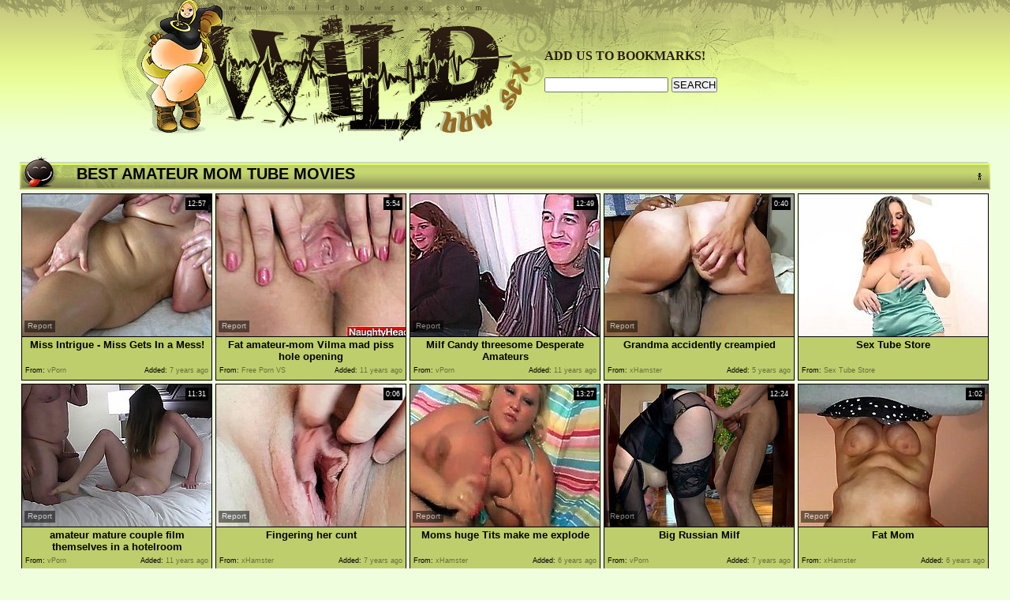

--- FILE ---
content_type: text/html; charset=utf-8
request_url: http://www.wildbbwsex.com/best/Amateur_Mom/3.html
body_size: 11770
content:
<!DOCTYPE HTML PUBLIC "-//W3C//DTD HTML 4.01 Transitional//EN" "http://www.w3.org/TR/html4/loose.dtd">
<html>
<head>
<title>WILD BBW SEX - BEST FREE BBW TUBE MOVIES.</title>


<link href="/img_wbs/wbs_main.css" rel="stylesheet" type="text/css">
<meta http-equiv="Content-Type" content="text/html; charset=utf-8">
<meta name="description" content="WILD BBW SEX - the best big collection of BBW and FAT porn movies. For your convenience our tubes sorted by rating, date of added and duration.">


<base target="_blank">
<script>
  var needReportButton = true;
  self!=top&&(top.location=self.location);
</script>
<script type="text/javascript">
  var q2ts = '2967338,1033546,486447,4108407,1465423,3866548,3942610,3630517,3916570,3717860,3928000,1393334,3904357,1405912,3825423,4199950,2520489,2740104,3079257,1819682,3838424,4046076,2126768,2491793,3809114,4086074,3950410,3826632,4052819,3901045,2668365,3521745,4070510,4084477,1387245,2847398,710369,3886467,4157715,2734741,2817744,3813628,2016559,2127166,994983,3828835,3860615,3937072,634871,3506294,4074523,1410627,2522792,2540973,1470137,4157520,3413323,3895723,3939190,1435634,780516,848475,1508340,479877,4024004,1963747,4022574,3856407,4060549,2527938,1953680,428518,2937491,1627644,3622227,3295372,3853276,4086883';
</script>
<script type="text/javascript" src="/static/qr2.js?v1.002"></script>
</head>

<body topmargin="0" bottommargin="0" leftmargin="0" rightmargin="0" bgcolor="#efffdd" class="hfill">
<div class="hfill2" align="center">
<table width="1100" border="0" cellspacing="0" cellpadding="0">
  <tr>
    <td width="600"><a href="/Category.html" target="_self"><img src="/img_wbs/wbs_h01.jpg" alt="WILD BBW SEX" width="245" height="179" border="0"><img src="/img_wbs/wbs_h02.jpg" alt="WILD BBW SEX" width="355" height="179" border="0"></a></td>
<td class="toplnks_top h03"><font color="#2A1C13"><b>ADD US TO BOOKMARKS!</b></font></a><br>&nbsp;<form action="/search" method="get" name="web" target="_self">
                  <input type="text" name="q" size="18" maxlength=80 value="" onfocus="if(this.value == '') { this.value = ''; }" onblur="if(this.value == '') { this.value = ''; }">
                  <input type=submit value="SEARCH">
      </form></td>
  </tr>
</table><br>
<table width="1230" border="0" cellspacing="0" cellpadding="0">
  <tr>
      <td width="100" class="blfill"><table width="1230" border="0" cellspacing="0" cellpadding="0">
      <tr>
        <td width="72"><img src="/img_wbs/wbs_blh04.gif" width="72" height="43" border="0"></td>
        <td width="90%" class="blhd">BEST Amateur Mom TUBE MOVIES</td>
        
        
        <td width="10%" align="right"><img src="/img_wbs/wbs_blc02.gif" width="23" height="43" border="0"></td>
      </tr>
    </table></td>
  </tr>
  <tr>
    <td align="center"> <ul class="v">
<li><div class="thumb-wrapper">
<a href="/video/nrt7j.Miss_Intrigue__Miss_Gets_In_a_Mess.html" target="_blank" title="Miss Intrigue - Miss Gets In a Mess!" rel="nofollow" data-stat="0|2967338||2862"><img src="http://img0.xxxcdn.net/0n/rt/7j_wet_orgasm.jpg" alt="" width="240" height="180" class="thumb"></a>
<h3>Miss Intrigue - Miss Gets In a Mess!</h3>
<span class="du"> 12:57</span>
<span class="ad"><b>Added:</b> 7 years ago</span>
<span class="by"><b>From:</b> vPorn</span></div></li><li><div class="thumb-wrapper">
<a href="/video/8cyll.Fat_amateurmom_Vilma_mad_piss_hole_opening.html" target="_blank" title="Fat amateur-mom Vilma mad piss hole opening" rel="nofollow" data-stat="1|1033546||2862"><img src="http://img1.xxxcdn.net/08/cy/ll_busty_mom.jpg" alt="" width="240" height="180" class="thumb"></a>
<h3>Fat amateur-mom Vilma mad piss hole opening</h3>
<span class="du"> 5:54</span>
<span class="ad"><b>Added:</b> 11 years ago</span>
<span class="by"><b>From:</b> Free Porn VS</span></div></li><li><div class="thumb-wrapper">
<a href="/video/40cqk.Milf_Candy_threesome_Desperate_Amateurs.html" target="_blank" title="Milf Candy threesome Desperate Amateurs" rel="nofollow" data-stat="2|486447||2862"><img src="http://img2.xxxcdn.net/04/0c/qk_monster_tits.jpg" alt="Candy is back by popular demand! She is dancing and apparently doing very well. During the interview she did a little strip and was comfortable taking off her little skirt, but during the scene she was very uncomfortable with it so I didn t push her. It is always up to our girls what articles of clothing they choose to remove. Her man was involved in the beginning but later decided to step out of the scene." width="240" height="180" class="thumb"></a>
<h3>Milf Candy threesome Desperate Amateurs</h3>
<span class="du"> 12:49</span>
<span class="ad"><b>Added:</b> 11 years ago</span>
<span class="by"><b>From:</b> vPorn</span></div></li><li><div class="thumb-wrapper">
<a href="/video/wsw9j.Grandma_accidently_creampied.html" target="_blank" title="Grandma accidently creampied" rel="nofollow" data-stat="3|4108407||2862"><img src="http://img0.xxxcdn.net/0w/sw/9j_amateur_bbw.jpg" alt="" width="240" height="180" class="thumb"></a>
<h3>Grandma accidently creampied</h3>
<span class="du"> 0:40</span>
<span class="ad"><b>Added:</b> 5 years ago</span>
<span class="by"><b>From:</b> xHamster</span></div></li><li>
<a href="/d/out?partner=sextubestore.com&id=29&g=o&s=2862" target="_blank" title="Sex Tube Store" rel="nofollow"><img src="http://img3.xxxcdn.net/0x/z8/rz_mature_blowjob.jpg" alt="Sex Tube Store" width="240" height="180" class="thumb"></a>
<h3>Sex Tube Store</h3>
<span class="by"><b>From:</b> Sex Tube Store</span></li>
<li><div class="thumb-wrapper">
<a href="/video/btlhe.amateur_mature_couple_film_themselves_in_a_hotelroom.html" target="_blank" title="amateur mature couple film themselves in a hotelroom" rel="nofollow" data-stat="4|1465423||2862"><img src="http://img2.xxxcdn.net/0b/tl/he_sucking_cumshot.jpg" alt="amateur mature couple film themselves in a hotelroom." width="240" height="180" class="thumb"></a>
<h3>amateur mature couple film themselves in a hotelroom</h3>
<span class="du"> 11:31</span>
<span class="ad"><b>Added:</b> 11 years ago</span>
<span class="by"><b>From:</b> vPorn</span></div></li><li><div class="thumb-wrapper">
<a href="/video/v3lap.Fingering_her_cunt.html" target="_blank" title="Fingering her cunt" rel="nofollow" data-stat="5|3866548||2862"><img src="http://img0.xxxcdn.net/0v/3l/ap_amateur_mom.jpg" alt="" width="240" height="180" class="thumb"></a>
<h3>Fingering her cunt</h3>
<span class="du"> 0:06</span>
<span class="ad"><b>Added:</b> 7 years ago</span>
<span class="by"><b>From:</b> xHamster</span></div></li><li><div class="thumb-wrapper">
<a href="/video/vnwmc.Moms_huge_Tits_make_me_explode.html" target="_blank" title="Moms huge Tits make me explode" rel="nofollow" data-stat="6|3942610||2862"><img src="http://img0.xxxcdn.net/0v/nw/mc_amateur_bbw.jpg" alt="" width="240" height="180" class="thumb"></a>
<h3>Moms huge Tits make me explode</h3>
<span class="du"> 13:27</span>
<span class="ad"><b>Added:</b> 6 years ago</span>
<span class="by"><b>From:</b> xHamster</span></div></li><li><div class="thumb-wrapper">
<a href="/video/t7mzx.Big_Russian_Milf.html" target="_blank" title="Big Russian Milf" rel="nofollow" data-stat="7|3630517||2862"><img src="http://img1.xxxcdn.net/0t/7m/zx_chubby_teen.jpg" alt="" width="240" height="180" class="thumb"></a>
<h3>Big Russian Milf</h3>
<span class="du"> 12:24</span>
<span class="ad"><b>Added:</b> 7 years ago</span>
<span class="by"><b>From:</b> vPorn</span></div></li><li><div class="thumb-wrapper">
<a href="/video/vh0gj.Fat_Mom.html" target="_blank" title="Fat Mom" rel="nofollow" data-stat="8|3916570||2862"><img src="http://img3.xxxcdn.net/0v/h0/gj_german_amateur.jpg" alt="" width="240" height="180" class="thumb"></a>
<h3>Fat Mom</h3>
<span class="du"> 1:02</span>
<span class="ad"><b>Added:</b> 6 years ago</span>
<span class="by"><b>From:</b> xHamster</span></div></li>
<li><div class="thumb-wrapper">
<a href="/video/txf3w.Bellya_fucking_a_lucky_guy_from_Parental_Secrets.html" target="_blank" title="Bellya fucking a lucky guy (from Parental Secrets)" rel="nofollow" data-stat="9|3717860||2862"><img src="http://img2.xxxcdn.net/0t/xf/3w_amateur_bbw.jpg" alt="" width="240" height="180" class="thumb"></a>
<h3>Bellya fucking a lucky guy (from Parental Secrets)</h3>
<span class="du"> 23:15</span>
<span class="ad"><b>Added:</b> 7 years ago</span>
<span class="by"><b>From:</b> vPorn</span></div></li><li><div class="thumb-wrapper">
<a href="/video/vk3wp.Hot_Fuck.html" target="_blank" title="Hot Fuck." rel="nofollow" data-stat="10|3928000||2862"><img src="http://img1.xxxcdn.net/0v/k3/wp_bbw_fuck.jpg" alt="" width="240" height="180" class="thumb"></a>
<h3>Hot Fuck.</h3>
<span class="du"> 2:18</span>
<span class="ad"><b>Added:</b> 6 years ago</span>
<span class="by"><b>From:</b> xHamster</span></div></li><li><div class="thumb-wrapper">
<a href="/video/b776h.Casting_first_time_full_figure_nervous_desperate_amateurs.html" target="_blank" title="Casting first time full figure nervous desperate amateurs" rel="nofollow" data-stat="11|1393334||2862"><img src="http://img3.xxxcdn.net/0b/77/6h_huge_cumshot.jpg" alt="Casting first time full figure nervous desperate amateurs." width="240" height="180" class="thumb"></a>
<h3>Casting first time full figure nervous desperate amateurs</h3>
<span class="du"> 28:43</span>
<span class="ad"><b>Added:</b> 11 years ago</span>
<span class="by"><b>From:</b> vPorn</span></div></li><li><div class="thumb-wrapper">
<a href="/video/vdo5a.Erica_playing_3.html" target="_blank" title="Erica playing 3" rel="nofollow" data-stat="12|3904357||2862"><img src="http://img3.xxxcdn.net/0v/do/5a_amateur_milf.jpg" alt="" width="240" height="180" class="thumb"></a>
<h3>Erica playing 3</h3>
<span class="du"> 0:34</span>
<span class="ad"><b>Added:</b> 6 years ago</span>
<span class="by"><b>From:</b> xHamster</span></div></li><li><div class="thumb-wrapper">
<a href="/video/bbc9v.IRANAL_7.html" target="_blank" title="IRANAL 7" rel="nofollow" data-stat="13|1405912||2862"><img src="http://img4.xxxcdn.net/0b/bc/9v_fat_mom.jpg" alt="all up in big mama's azz! for real!!" width="240" height="180" class="thumb"></a>
<h3>IRANAL 7</h3>
<span class="du"> 15:52</span>
<span class="ad"><b>Added:</b> 11 years ago</span>
<span class="by"><b>From:</b> vPorn</span></div></li>
<li><div class="thumb-wrapper">
<a href="/video/usaxo.Extrem_fettes_SSBBW_Monster_angepisst.html" target="_blank" title="Extrem fettes SSBBW Monster angepisst" rel="nofollow" data-stat="14|3825423||2862"><img src="http://img0.xxxcdn.net/0u/sa/xo_bbw_milf.jpg" alt="" width="240" height="180" class="thumb"></a>
<h3>Extrem fettes SSBBW Monster angepisst</h3>
<span class="du"> 1:57</span>
<span class="ad"><b>Added:</b> 7 years ago</span>
<span class="by"><b>From:</b> xHamster</span></div></li><li><div class="thumb-wrapper">
<a href="/video/xg3zn.ARAB_BBW_KITCHEN_.html" target="_blank" title="ARAB BBW KITCHEN -" rel="nofollow" data-stat="15|4199950||2862"><img src="http://img0.xxxcdn.net/0x/g3/zn_mature_mom.jpg" alt="" width="240" height="180" class="thumb"></a>
<h3>ARAB BBW KITCHEN -</h3>
<span class="du"> 5:00</span>
<span class="ad"><b>Added:</b> 5 years ago</span>
<span class="by"><b>From:</b> xHamster</span></div></li><li><div class="thumb-wrapper">
<a href="/video/k6g6q.BBW_MILF_VS_Hung_Mandingo.html" target="_blank" title="BBW MILF VS Hung Mandingo" rel="nofollow" data-stat="16|2520489||2862"><img src="http://img4.xxxcdn.net/0k/6g/6q_fat_blonde.jpg" alt="" width="240" height="180" class="thumb"></a>
<h3>BBW MILF VS Hung Mandingo</h3>
<span class="du"> 17:51</span>
<span class="ad"><b>Added:</b> 9 years ago</span>
<span class="by"><b>From:</b> vPorn</span></div></li><li><div class="thumb-wrapper">
<a href="/video/lvfil.Sweet_BBW_Liana_with_huge_naturals.html" target="_blank" title="Sweet BBW Liana with huge naturals" rel="nofollow" data-stat="17|2740104||2862"><img src="http://img1.xxxcdn.net/0l/vf/il_busty_mom.jpg" alt="" width="240" height="180" class="thumb"></a>
<h3>Sweet BBW Liana with huge naturals</h3>
<span class="du"> 8:41</span>
<span class="ad"><b>Added:</b> 9 years ago</span>
<span class="by"><b>From:</b> vPorn</span></div></li><li><div class="thumb-wrapper">
<a href="/video/on64u.Big_booty_mom_takes_bbc_from_Don_Prince.html" target="_blank" title="Big booty mom takes bbc from Don Prince" rel="nofollow" data-stat="18|3079257||2862"><img src="http://img2.xxxcdn.net/0o/n6/4u_amateur_bbw.jpg" alt="" width="240" height="180" class="thumb"></a>
<h3>Big booty mom takes bbc from Don Prince</h3>
<span class="du"> 3:11</span>
<span class="ad"><b>Added:</b> 7 years ago</span>
<span class="by"><b>From:</b> xHamster</span></div></li>
<li><div class="thumb-wrapper">
<a href="/video/emtq9.BBW_SUPERSTAR_XXX_2.html" target="_blank" title="BBW SUPERSTAR XXX #2" rel="nofollow" data-stat="19|1819682||2862"><img src="http://img0.xxxcdn.net/0e/mt/q9_mom_blowjob.jpg" alt="" width="240" height="180" class="thumb"></a>
<h3>BBW SUPERSTAR XXX #2</h3>
<span class="du"> 26:06</span>
<span class="ad"><b>Added:</b> 10 years ago</span>
<span class="by"><b>From:</b> vPorn</span></div></li><li><div class="thumb-wrapper">
<a href="/video/uwclc.En_chienne_de_bon_matin.html" target="_blank" title="En chienne de bon matin" rel="nofollow" data-stat="20|3838424||2862"><img src="http://img2.xxxcdn.net/0u/wc/lc_brunette_mom.jpg" alt="" width="240" height="180" class="thumb"></a>
<h3>En chienne de bon matin</h3>
<span class="du"> 2:40</span>
<span class="ad"><b>Added:</b> 7 years ago</span>
<span class="by"><b>From:</b> xHamster</span></div></li><li><div class="thumb-wrapper">
<a href="/video/we4u4.Paula.html" target="_blank" title="Paula" rel="nofollow" data-stat="21|4046076||2862"><img src="http://img4.xxxcdn.net/0w/e4/u4_bbw_milf.jpg" alt="" width="240" height="180" class="thumb"></a>
<h3>Paula</h3>
<span class="du"> 3:02</span>
<span class="ad"><b>Added:</b> 6 years ago</span>
<span class="by"><b>From:</b> xHamster</span></div></li><li><div class="thumb-wrapper">
<a href="/video/h1ay2.becky.html" target="_blank" title="becky" rel="nofollow" data-stat="22|2126768||2862"><img src="http://img4.xxxcdn.net/0h/1a/y2_amateur_interracial.jpg" alt="" width="240" height="180" class="thumb"></a>
<h3>becky</h3>
<span class="du"> 6:18</span>
<span class="ad"><b>Added:</b> 10 years ago</span>
<span class="by"><b>From:</b> Porn Hub</span></div></li><li><div class="thumb-wrapper">
<a href="/video/jx4w1.Big_Butt_Curvaceous_Milf__60.html" target="_blank" title="Big Butt Curvaceous Milf - 60" rel="nofollow" data-stat="23|2491793||2862"><img src="http://img4.xxxcdn.net/0j/x4/w1_amateur_mom.jpg" alt="" width="240" height="180" class="thumb"></a>
<h3>Big Butt Curvaceous Milf - 60</h3>
<span class="du"> 8:30</span>
<span class="ad"><b>Added:</b> 9 years ago</span>
<span class="by"><b>From:</b> Porn Hub</span></div></li>
<li><div class="thumb-wrapper">
<a href="/video/uocb7.BBw_Mif_fucking_by_a_Friend_in_her_Bedroom.html" target="_blank" title="BBw Mif fucking by a Friend in her Bedroom" rel="nofollow" data-stat="24|3809114||2862"><img src="http://img4.xxxcdn.net/0u/oc/b7_amateur_fuck.jpg" alt="" width="240" height="180" class="thumb"></a>
<h3>BBw Mif fucking by a Friend in her Bedroom</h3>
<span class="du"> 10:13</span>
<span class="ad"><b>Added:</b> 7 years ago</span>
<span class="by"><b>From:</b> xHamster</span></div></li><li><div class="thumb-wrapper">
<a href="/video/wn8cu.Libby_Ellis_in_The_Camerman_Goes_Gonzo.html" target="_blank" title="Libby Ellis in The Camerman Goes Gonzo" rel="nofollow" data-stat="25|4086074||2862"><img src="http://img0.xxxcdn.net/0w/n8/cu_busty_amateur.jpg" alt="Libby Sucking & Fucking the Camerman" width="240" height="180" class="thumb"></a>
<h3>Libby Ellis in The Camerman Goes Gonzo</h3>
<span class="du"> 14:55</span>
<span class="ad"><b>Added:</b> 6 years ago</span>
<span class="by"><b>From:</b> vPorn</span></div></li><li><div class="thumb-wrapper">
<a href="/video/vpv4c.Bbw_with_redditor_final_part2.html" target="_blank" title="Bbw with redditor final part2" rel="nofollow" data-stat="26|3950410||2862"><img src="http://img3.xxxcdn.net/0v/pv/4c_amateur_blonde.jpg" alt="" width="240" height="180" class="thumb"></a>
<h3>Bbw with redditor final part2</h3>
<span class="du"> 6:30</span>
<span class="ad"><b>Added:</b> 6 years ago</span>
<span class="by"><b>From:</b> xHamster</span></div></li><li><div class="thumb-wrapper">
<a href="/video/usn7p.FAT_COW_asking_for_punishment.html" target="_blank" title="FAT COW asking for punishment" rel="nofollow" data-stat="27|3826632||2862"><img src="http://img3.xxxcdn.net/0u/sn/7p_amateur_bbw.jpg" alt="" width="240" height="180" class="thumb"></a>
<h3>FAT COW asking for punishment</h3>
<span class="du"> 1:30</span>
<span class="ad"><b>Added:</b> 7 years ago</span>
<span class="by"><b>From:</b> xHamster</span></div></li><li><div class="thumb-wrapper">
<a href="/video/wfqy6.Doggystyle.html" target="_blank" title="Doggystyle" rel="nofollow" data-stat="28|4052819||2862"><img src="http://img3.xxxcdn.net/0w/fq/y6_bbw_milf.jpg" alt="" width="240" height="180" class="thumb"></a>
<h3>Doggystyle</h3>
<span class="du"> 1:03</span>
<span class="ad"><b>Added:</b> 6 years ago</span>
<span class="by"><b>From:</b> xHamster</span></div></li>
<li><div class="thumb-wrapper">
<a href="/video/vcqry.dee_getting_fingered.html" target="_blank" title="dee getting fingered" rel="nofollow" data-stat="29|3901045||2862"><img src="http://img0.xxxcdn.net/0v/cq/ry_homemade_amateur.jpg" alt="" width="240" height="180" class="thumb"></a>
<h3>dee getting fingered</h3>
<span class="du"> 3:22</span>
<span class="ad"><b>Added:</b> 6 years ago</span>
<span class="by"><b>From:</b> xHamster</span></div></li><li><div class="thumb-wrapper">
<a href="/video/ld26u.Hot_mom_Lorrine_from_kinkyandlonelycom.html" target="_blank" title="Hot mom Lorrine from kinkyandlonelycom" rel="nofollow" data-stat="30|2668365||2862"><img src="http://img2.xxxcdn.net/0l/d2/6u_mature_amateur.jpg" alt="" width="240" height="180" class="thumb"></a>
<h3>Hot mom Lorrine from kinkyandlonelycom</h3>
<span class="du"> 6:52</span>
<span class="ad"><b>Added:</b> 9 years ago</span>
<span class="by"><b>From:</b> Dr Tuber</span></div></li><li><div class="thumb-wrapper">
<a href="/video/saaxs.Granny_BBW.html" target="_blank" title="Granny BBW" rel="nofollow" data-stat="31|3521745||2862"><img src="http://img4.xxxcdn.net/0s/aa/xs_mom_anal.jpg" alt="" width="240" height="180" class="thumb"></a>
<h3>Granny BBW</h3>
<span class="du"> 1:50</span>
<span class="ad"><b>Added:</b> 7 years ago</span>
<span class="by"><b>From:</b> xHamster</span></div></li><li><div class="thumb-wrapper">
<a href="/video/wk2bl.Bbw_friends_mom_cheating.html" target="_blank" title="Bbw friend's mom cheating" rel="nofollow" data-stat="32|4070510||2862"><img src="http://img1.xxxcdn.net/0w/k2/bl_cheating_wife.jpg" alt="" width="240" height="180" class="thumb"></a>
<h3>Bbw friend's mom cheating</h3>
<span class="du"> 0:52</span>
<span class="ad"><b>Added:</b> 6 years ago</span>
<span class="by"><b>From:</b> xHamster</span></div></li><li><div class="thumb-wrapper">
<a href="/video/wmuig.Bbw_black_arabic_behind_and_red.html" target="_blank" title="Bbw black arabic behind and red" rel="nofollow" data-stat="33|4084477||2862"><img src="http://img3.xxxcdn.net/0w/mu/ig_arab_milf.jpg" alt="" width="240" height="180" class="thumb"></a>
<h3>Bbw black arabic behind and red</h3>
<span class="du"> 1:35</span>
<span class="ad"><b>Added:</b> 6 years ago</span>
<span class="by"><b>From:</b> xHamster</span></div></li>
<li><div class="thumb-wrapper">
<a href="/video/b5ee8.Punished_in_Pantyhose.html" target="_blank" title="Punished in Pantyhose" rel="nofollow" data-stat="34|1387245||2862"><img src="http://img2.xxxcdn.net/0b/5e/e8_bbw_pantyhose.jpg" alt="" width="240" height="180" class="thumb"></a>
<h3>Punished in Pantyhose</h3>
<span class="du"> 13:43</span>
<span class="ad"><b>Added:</b> 11 years ago</span>
<span class="by"><b>From:</b> Porn Hub</span></div></li><li><div class="thumb-wrapper">
<a href="/video/ms337.Chubby_mature_mom_seduced_by_dirty_boy.html" target="_blank" title="Chubby mature mom seduced by dirty boy" rel="nofollow" data-stat="35|2847398||2862"><img src="http://img3.xxxcdn.net/0m/s3/37_dirty_mom.jpg" alt="" width="240" height="180" class="thumb"></a>
<h3>Chubby mature mom seduced by dirty boy</h3>
<span class="du"> 6:15</span>
<span class="ad"><b>Added:</b> 8 years ago</span>
<span class="by"><b>From:</b> xHamster</span></div></li><li><div class="thumb-wrapper">
<a href="/video/5vjhr.Lalin_Girl_plumper_Poison_copulates_her_ahole_with_a_vibrator.html" target="_blank" title="Lalin Girl plumper Poison copulates her a-hole with a vibrator" rel="nofollow" data-stat="36|710369||2862"><img src="http://img4.xxxcdn.net/05/vj/hr_bbw_masturbation.jpg" alt="" width="240" height="180" class="thumb"></a>
<h3>Lalin Girl plumper Poison copulates her a-hole with a vibrator</h3>
<span class="du"> 6:06</span>
<span class="ad"><b>Added:</b> 11 years ago</span>
<span class="by"><b>From:</b> Yo X Hub</span></div></li><li><div class="thumb-wrapper">
<a href="/video/v8tj0.Fingering_my_pussy_in_pantyhose.html" target="_blank" title="Fingering my pussy in pantyhose" rel="nofollow" data-stat="37|3886467||2862"><img src="http://img2.xxxcdn.net/0v/8t/j0_bbw_pantyhose.jpg" alt="" width="240" height="180" class="thumb"></a>
<h3>Fingering my pussy in pantyhose</h3>
<span class="du"> 0:17</span>
<span class="ad"><b>Added:</b> 6 years ago</span>
<span class="by"><b>From:</b> xHamster</span></div></li><li><div class="thumb-wrapper">
<a href="/video/x5h6v.Ssbbw_Whale_Pawg_Jeans.html" target="_blank" title="Ssbbw Whale Pawg (Jeans)" rel="nofollow" data-stat="38|4157715||2862"><img src="http://img2.xxxcdn.net/0x/5h/6v_amateur_bbw.jpg" alt="" width="240" height="180" class="thumb"></a>
<h3>Ssbbw Whale Pawg (Jeans)</h3>
<span class="du"> 1:51</span>
<span class="ad"><b>Added:</b> 5 years ago</span>
<span class="by"><b>From:</b> xHamster</span></div></li>
</ul>
</td>
  </tr>
  <tr>
    <td class="blbfill"></td>
  </tr>
</table>
<br>
<table width="981" border="0" cellspacing="0" cellpadding="0">
  <tr>
      <td width="100" class="blfill"></td>
  </tr>
  <tr>
    <td align="center"><div class="ar"><a href="/Category.html" target="_self">CATEGORIES</a>&nbsp;&nbsp;&nbsp;&nbsp;&nbsp;&nbsp; <font face="Verdana, Arial, Helvetica, sans-serif">Sort by: </font><b>BEST</b> <a href="/fresh/Amateur_Mom.html" target="_self">NEW</a> <a href="/long/Amateur_Mom.html" target="_self">LONGEST</a>&nbsp;&nbsp;&nbsp;&nbsp;&nbsp;<font face="Verdana, Arial, Helvetica, sans-serif">Pages: </font><a href="/best/Amateur_Mom.html" target="_self">1</a><a href="/best/Amateur_Mom/2.html" target="_self">2</a><b>3</b><a href="/best/Amateur_Mom/4.html" target="_self">4</a><a href="/best/Amateur_Mom/5.html" target="_self">5</a><a href="/best/Amateur_Mom/6.html" target="_self">6</a><a href="/best/Amateur_Mom/7.html" target="_self">7</a><a href="/best/Amateur_Mom/8.html" target="_self">8</a><a href="/best/Amateur_Mom/9.html" target="_self">9</a></td>
    
    
</div>
</td>
  </tr>
  <tr>
    <td class="blbfill"></td>
  </tr>
</table>
<br>
<table width="1200" border="0" cellspacing="0" cellpadding="0">
  <tr>
      <td width="100" class="blfill"><table width="1200" border="0" cellspacing="0" cellpadding="0">
      <tr>
        <td width="72"><img src="/img_wbs/wbs_blh04.gif" width="72" height="43" border="0"></td>
        <td width="90%" class="blhd"> BEST FREE  PORN SITES!</td>
        <td width="10%" align="right"><img src="/img_wbs/wbs_blc02.gif" width="23" height="43" border="0"></td>
      </tr>
    </table></td>
  </tr>
  <tr>
    <td align="center"><span class="mfill"><table border="0" align="center" cellpadding="0" cellspacing="2">
      <tr align="center">
        <td><a href="/d/out?partner=sextubestore.com&id=29&g=o&s=2862" class="tops" rel="nofollow" target="_blank"><img src="http://img3.xxxcdn.net/0x/z8/rz_mature_blowjob.jpg" width="180" height="135" border="0"><br>Sex Tube Store</a></td>
        <td><a href="/d/out?partner=allxxxmovies.com&id=1&g=o&s=2862" class="tops" rel="nofollow" target="_blank"><img src="http://img0.xxxcdn.net/0y/pb/mi_amateur_brunette.jpg" width="180" height="135" border="0"><br>All XXX movies</a></td>
        <td><a href="/d/out?partner=tubejoin.com&id=2&g=o&s=2862" class="tops" rel="nofollow" target="_blank"><img src="http://img3.xxxcdn.net/0x/sq/em_mature_upskirt.jpg" width="180" height="135" border="0"><br>Tube Join</a></td>
        <td><a href="/d/out?partner=ardentcunt.com&id=3&g=o&s=2862" class="tops" rel="nofollow" target="_blank"><img src="http://img3.xxxcdn.net/0n/5a/a0_amateur_teen.jpg" width="180" height="135" border="0"><br>Ardent Cunt</a></td>
        <td><a href="/d/out?partner=bang-porn.com&id=4&g=o&s=2862" class="tops" rel="nofollow" target="_blank"><img src="http://img2.xxxcdn.net/0v/yc/j6_hairy_amateur.jpg" width="180" height="135" border="0"><br>Bang Porn</a></td>
        <td><a href="/d/out?partner=dubporn.com&id=5&g=o&s=2862" class="tops" rel="nofollow" target="_blank"><img src="http://img2.xxxcdn.net/0y/gw/wi_amateur_solo.jpg" width="180" height="135" border="0"><br>Dub Porn</a></td>
      </tr>
      <tr align="center">
        <td><a href="/d/out?partner=flusterfuck.com&id=6&g=o&s=2862" class="tops" rel="nofollow" target="_blank"><img src="http://img1.xxxcdn.net/0h/jm/jj_mature_mom.jpg" width="180" height="135" border="0"><br>Fluster Fuck</a></td>
        <td><a href="/d/out?partner=lasttubes.com&id=7&g=o&s=2862" class="tops" rel="nofollow" target="_blank"><img src="http://img3.xxxcdn.net/0x/68/ss_stepmom_pov.jpg" width="180" height="135" border="0"><br>Last Tubes</a></td>
        <td><a href="/d/out?partner=pornhubhq.com&id=8&g=o&s=2862" class="tops" rel="nofollow" target="_blank"><img src="http://img4.xxxcdn.net/0d/ti/k9_vida_garman.jpg" width="180" height="135" border="0"><br>Pornhub HQ</a></td>
        <td><a href="/d/out?partner=fuckforces.com&id=9&g=o&s=2862" class="tops" rel="nofollow" target="_blank"><img src="http://img4.xxxcdn.net/0w/ch/us_swinger_orgy.jpg" width="180" height="135" border="0"><br>Fuck Forces</a></td>
        <td><a href="/d/out?partner=porndrivers.com&id=10&g=o&s=2862" class="tops" rel="nofollow" target="_blank"><img src="http://img2.xxxcdn.net/0p/jm/5v_oral_cum.jpg" width="180" height="135" border="0"><br>Porn Drivers</a></td>
        <td><a href="/d/out?partner=qwertyporno.com&id=11&g=o&s=2862" class="tops" rel="nofollow" target="_blank"><img src="http://img1.xxxcdn.net/02/gv/c5_amateur_milf.jpg" width="180" height="135" border="0"><br>Qwerty Porno</a></td>
      </tr>
</table> </span></td>
  </tr>
  <tr>
    <td class="blbfill"></td>
  </tr>
</table>
<br>
<br>
<table width="1230" border="0" cellspacing="0" cellpadding="0">
  <tr>
      <td width="100" class="blfill"><table width="1230" border="0" cellspacing="0" cellpadding="0">
      <tr>
        <td width="72"><img src="/img_wbs/wbs_blh04.gif" width="72" height="43" border="0"></td>
        <td width="90%" class="blhd">BEST Amateur Mom TUBE MOVIES</td>
        
        
        <td width="10%" align="right"><img src="/img_wbs/wbs_blc02.gif" width="23" height="43" border="0"></td>
      </tr>
    </table></td>
  </tr>
  <tr>
    <td align="center"> <ul class="v">
<li><div class="thumb-wrapper">
<a href="/video/lu34q.Lana_from_1fuckdatecom__Mom_fucks_her_hairy_asshole.html" target="_blank" title="Lana from 1fuckdatecom - Mom fucks her hairy asshole" rel="nofollow" data-stat="39|2734741||2862"><img src="http://img4.xxxcdn.net/0l/u3/4q_ass_fuck.jpg" alt="" width="240" height="180" class="thumb"></a>
<h3>Lana from 1fuckdatecom - Mom fucks her hairy asshole</h3>
<span class="du"> 7:03</span>
<span class="ad"><b>Added:</b> 9 years ago</span>
<span class="by"><b>From:</b> Dr Tuber</span></div></li><li><div class="thumb-wrapper">
<a href="/video/mj03v.LatinaGranny_Amateur_Latina_Grandma_Slideshow.html" target="_blank" title="LatinaGranny Amateur Latina Grandma Slideshow" rel="nofollow" data-stat="40|2817744||2862"><img src="http://img0.xxxcdn.net/0m/j0/3v_bbw_latina.jpg" alt="" width="240" height="180" class="thumb"></a>
<h3>LatinaGranny Amateur Latina Grandma Slideshow</h3>
<span class="du"> 9:49</span>
<span class="ad"><b>Added:</b> 8 years ago</span>
<span class="by"><b>From:</b> Porn</span></div></li><li><div class="thumb-wrapper">
<a href="/video/upfie.geile_Fotze.html" target="_blank" title="geile Fotze" rel="nofollow" data-stat="41|3813628||2862"><img src="http://img2.xxxcdn.net/0u/pf/ie_blonde_mom.jpg" alt="" width="240" height="180" class="thumb"></a>
<h3>geile Fotze</h3>
<span class="du"> 1:32</span>
<span class="ad"><b>Added:</b> 7 years ago</span>
<span class="by"><b>From:</b> xHamster</span></div></li><li><div class="thumb-wrapper">
<a href="/video/g8h5j.Horny_milf_in_glory_hole_Lavina_from_dates25com.html" target="_blank" title="Horny milf in glory hole. Lavina from dates25.com" rel="nofollow" data-stat="42|2016559||2862"><img src="http://img0.xxxcdn.net/0g/8h/5j_horny_mature.jpg" alt="" width="240" height="180" class="thumb"></a>
<h3>Horny milf in glory hole. Lavina from dates25.com</h3>
<span class="du"> 1:37</span>
<span class="ad"><b>Added:</b> 10 years ago</span>
<span class="by"><b>From:</b> Porn Hub</span></div></li><li>
<a href="/d/out?partner=fuckforces.com&id=9&g=o&s=2862" target="_blank" title="Fuck Forces" rel="nofollow"><img src="http://img4.xxxcdn.net/0w/ch/us_swinger_orgy.jpg" alt="Fuck Forces" width="240" height="180" class="thumb"></a>
<h3>Fuck Forces</h3>
<span class="by"><b>From:</b> Fuck Forces</span></li>
<li><div class="thumb-wrapper">
<a href="/video/h1f71.Fat_mom_real_home_made_casting.html" target="_blank" title="Fat mom real home made casting" rel="nofollow" data-stat="43|2127166||2862"><img src="http://img1.xxxcdn.net/0h/1f/71_amateur_bbw.jpg" alt="" width="240" height="180" class="thumb"></a>
<h3>Fat mom real home made casting</h3>
<span class="du"> 3:08</span>
<span class="ad"><b>Added:</b> 10 years ago</span>
<span class="by"><b>From:</b> xHamster</span></div></li><li><div class="thumb-wrapper">
<a href="/video/822sy.Chubby_blond_Milf_Wanda_got_huge_boobies.html" target="_blank" title="Chubby blond Milf Wanda got huge boobies" rel="nofollow" data-stat="44|994983||2862"><img src="http://img4.xxxcdn.net/08/22/sy_czech_mature.jpg" alt="" width="240" height="180" class="thumb"></a>
<h3>Chubby blond Milf Wanda got huge boobies</h3>
<span class="du"> 5:54</span>
<span class="ad"><b>Added:</b> 11 years ago</span>
<span class="by"><b>From:</b> Free Porn VS</span></div></li><li><div class="thumb-wrapper">
<a href="/video/utc2g.Ehefotze_gefingert_vorm_Fick.html" target="_blank" title="Ehefotze gefingert vorm Fick" rel="nofollow" data-stat="45|3828835||2862"><img src="http://img4.xxxcdn.net/0u/tc/2g_german_amateur.jpg" alt="" width="240" height="180" class="thumb"></a>
<h3>Ehefotze gefingert vorm Fick</h3>
<span class="du"> 1:13</span>
<span class="ad"><b>Added:</b> 7 years ago</span>
<span class="by"><b>From:</b> xHamster</span></div></li><li><div class="thumb-wrapper">
<a href="/video/v1z21.Cum_filled_pussy.html" target="_blank" title="Cum filled pussy" rel="nofollow" data-stat="46|3860615||2862"><img src="http://img0.xxxcdn.net/0v/1z/21_homemade_amateur.jpg" alt="" width="240" height="180" class="thumb"></a>
<h3>Cum filled pussy</h3>
<span class="du"> 2:13</span>
<span class="ad"><b>Added:</b> 7 years ago</span>
<span class="by"><b>From:</b> xHamster</span></div></li><li><div class="thumb-wrapper">
<a href="/video/vmih7.Big_BBW_Red_Bone.html" target="_blank" title="Big BBW Red Bone" rel="nofollow" data-stat="47|3937072||2862"><img src="http://img0.xxxcdn.net/0v/mi/h7_hardcore_mom.jpg" alt="" width="240" height="180" class="thumb"></a>
<h3>Big BBW Red Bone</h3>
<span class="du"> 2:53</span>
<span class="ad"><b>Added:</b> 6 years ago</span>
<span class="by"><b>From:</b> xHamster</span></div></li>
<li><div class="thumb-wrapper">
<a href="/video/58bgc.Swingers_Chloe_and_Lavender_Rayne_share_some_wang.html" target="_blank" title="Swingers Chloe and Lavender Rayne share some wang" rel="nofollow" data-stat="48|634871||2862"><img src="http://img2.xxxcdn.net/05/8b/gc_chubby_threesome.jpg" alt="" width="240" height="180" class="thumb"></a>
<h3>Swingers Chloe and Lavender Rayne share some wang</h3>
<span class="du"> 6:06</span>
<span class="ad"><b>Added:</b> 11 years ago</span>
<span class="by"><b>From:</b> Yo X Hub</span></div></li><li><div class="thumb-wrapper">
<a href="/video/s5mtf.AKOGdenisewanda2017.html" target="_blank" title="AKOGdenisewanda2017" rel="nofollow" data-stat="49|3506294||2862"><img src="http://img4.xxxcdn.net/0s/5m/tf_mature_anal.jpg" alt="" width="240" height="180" class="thumb"></a>
<h3>AKOGdenisewanda2017</h3>
<span class="du"> 45:14</span>
<span class="ad"><b>Added:</b> 7 years ago</span>
<span class="by"><b>From:</b> vPorn</span></div></li><li><div class="thumb-wrapper">
<a href="/video/wl0po.Young_Mom_Drop_Boobs.html" target="_blank" title="Young Mom Drop Boobs" rel="nofollow" data-stat="50|4074523||2862"><img src="http://img2.xxxcdn.net/0w/l0/po_amateur_bbw.jpg" alt="" width="240" height="180" class="thumb"></a>
<h3>Young Mom Drop Boobs</h3>
<span class="du"> 0:21</span>
<span class="ad"><b>Added:</b> 6 years ago</span>
<span class="by"><b>From:</b> xHamster</span></div></li><li><div class="thumb-wrapper">
<a href="/video/bcvuq.Finger_licking_good_anal_fisting_orgasms.html" target="_blank" title="Finger licking good anal fisting orgasms" rel="nofollow" data-stat="51|1410627||2862"><img src="http://img0.xxxcdn.net/0b/cv/uq_mom_masturbation.jpg" alt="Curvy amateur babe fist fucked her ass deep and hard till she orgasms then licks her fingers clean" width="240" height="180" class="thumb"></a>
<h3>Finger licking good anal fisting orgasms</h3>
<span class="du"> 6:20</span>
<span class="ad"><b>Added:</b> 11 years ago</span>
<span class="by"><b>From:</b> vPorn</span></div></li><li><div class="thumb-wrapper">
<a href="/video/k7503.Busty_Baby_Dolls_Red_shower.html" target="_blank" title="Busty Baby Dolls Red shower" rel="nofollow" data-stat="52|2522792||2862"><img src="http://img0.xxxcdn.net/0k/75/03_fat_mom.jpg" alt="" width="240" height="180" class="thumb"></a>
<h3>Busty Baby Dolls Red shower</h3>
<span class="du"> 9:17</span>
<span class="ad"><b>Added:</b> 9 years ago</span>
<span class="by"><b>From:</b> vPorn</span></div></li>
<li><div class="thumb-wrapper">
<a href="/video/kcvtp.AZZ_Puerto_Rican_Culo_GIGANTE_1.html" target="_blank" title="AZZ: Puerto Rican Culo GIGANTE #1" rel="nofollow" data-stat="53|2540973||2862"><img src="http://img2.xxxcdn.net/0k/cv/tp_bbw_latina.jpg" alt="" width="240" height="180" class="thumb"></a>
<h3>AZZ: Puerto Rican Culo GIGANTE #1</h3>
<span class="du"> 22:34</span>
<span class="ad"><b>Added:</b> 9 years ago</span>
<span class="by"><b>From:</b> vPorn</span></div></li><li><div class="thumb-wrapper">
<a href="/video/bv57m.ugly_fat_amateur_couple_in_a_oral_and_masturbating_play_squirting_facial.html" target="_blank" title="ugly fat amateur couple in a oral and masturbating play (squirting, facial)" rel="nofollow" data-stat="54|1470137||2862"><img src="http://img1.xxxcdn.net/0b/v5/7m_busty_milf.jpg" alt="ugly fat amateur couple in a oral and masturbating play (squirting, facial)." width="240" height="180" class="thumb"></a>
<h3>ugly fat amateur couple in a oral and masturbating play (squirting, facial)</h3>
<span class="du"> 18:23</span>
<span class="ad"><b>Added:</b> 11 years ago</span>
<span class="by"><b>From:</b> vPorn</span></div></li><li><div class="thumb-wrapper">
<a href="/video/x5fii.Black_Momma_Wobble.html" target="_blank" title="Black Momma Wobble" rel="nofollow" data-stat="55|4157520||2862"><img src="http://img4.xxxcdn.net/0x/5f/ii_african_amateur.jpg" alt="" width="240" height="180" class="thumb"></a>
<h3>Black Momma Wobble</h3>
<span class="du"> 0:53</span>
<span class="ad"><b>Added:</b> 5 years ago</span>
<span class="by"><b>From:</b> xHamster</span></div></li><li><div class="thumb-wrapper">
<a href="/video/rcl23.BBW_teacher_and_student_lesbian_pussy_eating.html" target="_blank" title="BBW teacher and student lesbian pussy eating" rel="nofollow" data-stat="56|3413323||2862"><img src="http://img0.xxxcdn.net/0r/cl/23_chubby_amateur.jpg" alt="" width="240" height="180" class="thumb"></a>
<h3>BBW teacher and student lesbian pussy eating</h3>
<span class="du"> 27:57</span>
<span class="ad"><b>Added:</b> 7 years ago</span>
<span class="by"><b>From:</b> vPorn</span></div></li><li><div class="thumb-wrapper">
<a href="/video/vbb6a.Schlampe_8.html" target="_blank" title="Schlampe 8" rel="nofollow" data-stat="57|3895723||2862"><img src="http://img4.xxxcdn.net/0v/bb/6a_amateur_wife.jpg" alt="" width="240" height="180" class="thumb"></a>
<h3>Schlampe 8</h3>
<span class="du"> 1:21</span>
<span class="ad"><b>Added:</b> 6 years ago</span>
<span class="by"><b>From:</b> xHamster</span></div></li>
<li><div class="thumb-wrapper">
<a href="/video/vn1tk.cutegirl_hugeboobs_160.html" target="_blank" title="cutegirl hugeboobs 160" rel="nofollow" data-stat="58|3939190||2862"><img src="http://img4.xxxcdn.net/0v/n1/tk_bbw_pov.jpg" alt="" width="240" height="180" class="thumb"></a>
<h3>cutegirl hugeboobs 160</h3>
<span class="du"> 1:19</span>
<span class="ad"><b>Added:</b> 6 years ago</span>
<span class="by"><b>From:</b> xHamster</span></div></li><li><div class="thumb-wrapper">
<a href="/video/bkipt.Amateur_Cat_Woman_Gets_Fucked.html" target="_blank" title="Amateur Cat Woman Gets Fucked" rel="nofollow" data-stat="59|1435634||2862"><img src="http://img3.xxxcdn.net/0b/ki/pt_uniform_blowjob.jpg" alt="" width="240" height="180" class="thumb"></a>
<h3>Amateur Cat Woman Gets Fucked</h3>
<span class="du"> 11:41</span>
<span class="ad"><b>Added:</b> 11 years ago</span>
<span class="by"><b>From:</b> Porn Hub</span></div></li><li><div class="thumb-wrapper">
<a href="/video/6en5l.Mature_pussy_needs_massive_fisting_attack.html" target="_blank" title="Mature pussy needs massive fisting attack" rel="nofollow" data-stat="60|780516||2862"><img src="http://img4.xxxcdn.net/06/en/5l_mature_amateur.jpg" alt="Greedy amateur housewife needs a massive fisting attack in her loose fuck hole to reach an orgasm" width="240" height="180" class="thumb"></a>
<h3>Mature pussy needs massive fisting attack</h3>
<span class="du"> 8:07</span>
<span class="ad"><b>Added:</b> 11 years ago</span>
<span class="by"><b>From:</b> vPorn</span></div></li><li><div class="thumb-wrapper">
<a href="/video/6wrbd.Chubby_Latina_slut_Poison_is_taking_a_stiff_cock.html" target="_blank" title="Chubby Latina slut Poison is taking a stiff cock" rel="nofollow" data-stat="61|848475||2862"><img src="http://img4.xxxcdn.net/06/wr/bd_amateur_latina.jpg" alt="" width="240" height="180" class="thumb"></a>
<h3>Chubby Latina slut Poison is taking a stiff cock</h3>
<span class="du"> 6:06</span>
<span class="ad"><b>Added:</b> 11 years ago</span>
<span class="by"><b>From:</b> Free Porn VS</span></div></li><li><div class="thumb-wrapper">
<a href="/video/c5ptl.Sexy_Wanda_is_a_beautiful_busty_mature_BBW.html" target="_blank" title="Sexy Wanda is a beautiful busty mature BBW" rel="nofollow" data-stat="62|1508340||2862"><img src="http://img2.xxxcdn.net/0c/5p/tl_amateur_cumshot.jpg" alt="" width="240" height="180" class="thumb"></a>
<h3>Sexy Wanda is a beautiful busty mature BBW</h3>
<span class="du"> 23:14</span>
<span class="ad"><b>Added:</b> 11 years ago</span>
<span class="by"><b>From:</b> Porn Hub</span></div></li>
<li><div class="thumb-wrapper">
<a href="/video/3yj10.Gigantic_dildo_fuck_and_squirting_fisting_orgasms.html" target="_blank" title="Gigantic dildo fuck and squirting fisting orgasms" rel="nofollow" data-stat="63|479877||2862"><img src="http://img2.xxxcdn.net/03/yj/10_brutal_monster.jpg" alt="Mature amateur wife fucks a colossal black dildo then squirts during a brutal fisting orgasm" width="240" height="180" class="thumb"></a>
<h3>Gigantic dildo fuck and squirting fisting orgasms</h3>
<span class="du"> 8:02</span>
<span class="ad"><b>Added:</b> 11 years ago</span>
<span class="by"><b>From:</b> vPorn</span></div></li><li><div class="thumb-wrapper">
<a href="/video/w8r76.branle_41.html" target="_blank" title="branle 41" rel="nofollow" data-stat="64|4024004||2862"><img src="http://img0.xxxcdn.net/0w/8r/76_amateur_bbw.jpg" alt="" width="240" height="180" class="thumb"></a>
<h3>branle 41</h3>
<span class="du"> 12:42</span>
<span class="ad"><b>Added:</b> 6 years ago</span>
<span class="by"><b>From:</b> xHamster</span></div></li><li><div class="thumb-wrapper">
<a href="/video/fuhrw.Fat_black_bitch_with_huge_droopy_boobs_had_steamy_sex_with_her_stud_in_various_poses.html" target="_blank" title="Fat black bitch with huge droopy boobs had steamy sex with her stud in various poses" rel="nofollow" data-stat="65|1963747||2862"><img src="http://img1.xxxcdn.net/0f/uh/rw_huge_ass.jpg" alt="" width="240" height="180" class="thumb"></a>
<h3>Fat black bitch with huge droopy boobs had steamy sex with her stud in various poses</h3>
<span class="du"> 7:30</span>
<span class="ad"><b>Added:</b> 10 years ago</span>
<span class="by"><b>From:</b> Any Sex</span></div></li><li><div class="thumb-wrapper">
<a href="/video/w8fcq.Meine_Muschi_wird_gefickt__Teil_1.html" target="_blank" title="Meine Muschi wird gefickt  Teil 1" rel="nofollow" data-stat="66|4022574||2862"><img src="http://img3.xxxcdn.net/0w/8f/cq_amateur_bbw.jpg" alt="" width="240" height="180" class="thumb"></a>
<h3>Meine Muschi wird gefickt  Teil 1</h3>
<span class="du"> 8:04</span>
<span class="ad"><b>Added:</b> 6 years ago</span>
<span class="by"><b>From:</b> xHamster</span></div></li><li><div class="thumb-wrapper">
<a href="/video/v0to1.Carmen.html" target="_blank" title="Carmen" rel="nofollow" data-stat="67|3856407||2862"><img src="http://img0.xxxcdn.net/0v/0t/o1_german_amateur.jpg" alt="" width="240" height="180" class="thumb"></a>
<h3>Carmen</h3>
<span class="du"> 10:31</span>
<span class="ad"><b>Added:</b> 7 years ago</span>
<span class="by"><b>From:</b> xHamster</span></div></li>
<li><div class="thumb-wrapper">
<a href="/video/whnmo.Cute_Mandy.html" target="_blank" title="Cute Mandy" rel="nofollow" data-stat="68|4060549||2862"><img src="http://img3.xxxcdn.net/0w/hn/mo_cute_babe.jpg" alt="" width="240" height="180" class="thumb"></a>
<h3>Cute Mandy</h3>
<span class="du"> 8:06</span>
<span class="ad"><b>Added:</b> 6 years ago</span>
<span class="by"><b>From:</b> xHamster</span></div></li><li><div class="thumb-wrapper">
<a href="/video/k8s71.Huge_mom_fat_ass_big_tits.html" target="_blank" title="Huge mom fat ass big tits" rel="nofollow" data-stat="69|2527938||2862"><img src="http://img4.xxxcdn.net/0k/8s/71_solo_dildo.jpg" alt="" width="240" height="180" class="thumb"></a>
<h3>Huge mom fat ass big tits</h3>
<span class="du"> 21:42</span>
<span class="ad"><b>Added:</b> 9 years ago</span>
<span class="by"><b>From:</b> Porn Hub</span></div></li><li><div class="thumb-wrapper">
<a href="/video/frqyr.Eating_strawberries_and_a_nice_fat_pussy_in_the_morning.html" target="_blank" title="Eating strawberries and a nice fat pussy in the morning" rel="nofollow" data-stat="70|1953680||2862"><img src="http://img4.xxxcdn.net/0f/rq/yr_chubby_mature.jpg" alt="" width="240" height="180" class="thumb"></a>
<h3>Eating strawberries and a nice fat pussy in the morning</h3>
<span class="du"> 5:07</span>
<span class="ad"><b>Added:</b> 10 years ago</span>
<span class="by"><b>From:</b> vPorn</span></div></li><li><div class="thumb-wrapper">
<a href="/video/3jkph.Ample_short_haired_mature_gives_face_sitting_to_foxy_amateur.html" target="_blank" title="Ample short haired mature gives face sitting to foxy amateur" rel="nofollow" data-stat="71|428518||2862"><img src="http://img4.xxxcdn.net/03/jk/ph_lesbian_teen.jpg" alt="Spoiled brunette teen makes out with shabby looking mature. She tongue fucks her unkept bearded pussy and later kiss her in lips with pleasure in sizzling hot lesbian sex video by 21 Sextury." width="240" height="180" class="thumb"></a>
<h3>Ample short haired mature gives face sitting to foxy amateur</h3>
<span class="du"> 6:30</span>
<span class="ad"><b>Added:</b> 11 years ago</span>
<span class="by"><b>From:</b> Any Sex</span></div></li><li><div class="thumb-wrapper">
<a href="/video/nje4h.Wife_gets_it_unexpectedly_in_the_ass.html" target="_blank" title="Wife gets it unexpectedly in the ass" rel="nofollow" data-stat="72|2937491||2862"><img src="http://img2.xxxcdn.net/0n/je/4h_amateur_wife.jpg" alt="" width="240" height="180" class="thumb"></a>
<h3>Wife gets it unexpectedly in the ass</h3>
<span class="du"> 3:00</span>
<span class="ad"><b>Added:</b> 8 years ago</span>
<span class="by"><b>From:</b> vPorn</span></div></li>
<li><div class="thumb-wrapper">
<a href="/video/d2pgh.Mature_Mom.html" target="_blank" title="Mature Mom" rel="nofollow" data-stat="73|1627644||2862"><img src="http://img3.xxxcdn.net/0d/2p/gh_mom_masturbation.jpg" alt="" width="240" height="180" class="thumb"></a>
<h3>Mature Mom</h3>
<span class="du"> 4:48</span>
<span class="ad"><b>Added:</b> 10 years ago</span>
<span class="by"><b>From:</b> xHamster</span></div></li><li><div class="thumb-wrapper">
<a href="/video/t56f7.BBW_WIFE_DRY_SOLES_AND_A_LITTLE_BIT_CUM.html" target="_blank" title="BBW WIFE DRY SOLES AND A LITTLE BIT CUM" rel="nofollow" data-stat="74|3622227||2862"><img src="http://img2.xxxcdn.net/0t/56/f7_amateur_milf.jpg" alt="" width="240" height="180" class="thumb"></a>
<h3>BBW WIFE DRY SOLES AND A LITTLE BIT CUM</h3>
<span class="du"> 0:18</span>
<span class="ad"><b>Added:</b> 7 years ago</span>
<span class="by"><b>From:</b> xHamster</span></div></li><li><div class="thumb-wrapper">
<a href="/video/qdlfl.Mr_Klimaxxx_welcomes_big_booty_Geisha_Grimm_back_to_BBWHIGHWAY.html" target="_blank" title="Mr Klimaxxx welcomes big booty Geisha Grimm back to BBWHIGHWAY" rel="nofollow" data-stat="75|3295372||2862"><img src="http://img1.xxxcdn.net/0q/dl/fl_mature_sucking.jpg" alt="" width="240" height="180" class="thumb"></a>
<h3>Mr Klimaxxx welcomes big booty Geisha Grimm back to BBWHIGHWAY</h3>
<span class="du"> 3:11</span>
<span class="ad"><b>Added:</b> 7 years ago</span>
<span class="by"><b>From:</b> vPorn</span></div></li><li><div class="thumb-wrapper">
<a href="/video/v030j.Fire_head.html" target="_blank" title="Fire head" rel="nofollow" data-stat="76|3853276||2862"><img src="http://img3.xxxcdn.net/0v/03/0j_amateur_mom.jpg" alt="" width="240" height="180" class="thumb"></a>
<h3>Fire head</h3>
<span class="du"> 1:14</span>
<span class="ad"><b>Added:</b> 7 years ago</span>
<span class="by"><b>From:</b> xHamster</span></div></li><li><div class="thumb-wrapper">
<a href="/video/wnfyw.Girlfriend_Chelsea.html" target="_blank" title="Girlfriend Chelsea" rel="nofollow" data-stat="77|4086883||2862"><img src="http://img1.xxxcdn.net/0w/nf/yw_mom_blowjob.jpg" alt="" width="240" height="180" class="thumb"></a>
<h3>Girlfriend Chelsea</h3>
<span class="du"> 0:59</span>
<span class="ad"><b>Added:</b> 6 years ago</span>
<span class="by"><b>From:</b> xHamster</span></div></li>
</ul>
</td>
  </tr>
  <tr>
    <td class="blbfill"></td>
  </tr>
</table>
<br>
<table width="981" border="0" cellspacing="0" cellpadding="0">
  <tr>
      <td width="100" class="blfill"></td>
  </tr>
  <tr>
    <td align="center"><div class="ar"><a href="/Category.html" target="_self">CATEGORIES</a>&nbsp;&nbsp;&nbsp;&nbsp;&nbsp;&nbsp; <font face="Verdana, Arial, Helvetica, sans-serif">Sort by: </font><b>BEST</b> <a href="/fresh/Amateur_Mom.html" target="_self">NEW</a> <a href="/long/Amateur_Mom.html" target="_self">LONGEST</a>&nbsp;&nbsp;&nbsp;&nbsp;&nbsp;<font face="Verdana, Arial, Helvetica, sans-serif">Pages: </font><a href="/best/Amateur_Mom.html" target="_self">1</a><a href="/best/Amateur_Mom/2.html" target="_self">2</a><b>3</b><a href="/best/Amateur_Mom/4.html" target="_self">4</a><a href="/best/Amateur_Mom/5.html" target="_self">5</a><a href="/best/Amateur_Mom/6.html" target="_self">6</a><a href="/best/Amateur_Mom/7.html" target="_self">7</a><a href="/best/Amateur_Mom/8.html" target="_self">8</a><a href="/best/Amateur_Mom/9.html" target="_self">9</a></td>
    
    
</div>
</td>
  </tr>
  <tr>
    <td class="blbfill"></td>
  </tr>
</table>
<br>
<table width="1200" border="0" cellspacing="0" cellpadding="0">
  <tr>
      <td width="100" class="blfill"><table width="1200" border="0" cellspacing="0" cellpadding="0">
      <tr>
        <td width="72"><img src="/img_wbs/wbs_blh04.gif" width="72" height="43" border="0"></td>
        <td width="90%" class="blhd"> BEST FREE  PORN SITES!</td>
        <td width="10%" align="right"><img src="/img_wbs/wbs_blc02.gif" width="23" height="43" border="0"></td>
      </tr>
    </table></td>
  </tr>
  <tr>
    <td align="center"><span class="mfill"><table border="0" align="center" cellpadding="0" cellspacing="2">
      <tr align="center">
        <td><a href="/d/out?partner=tubejumble.com&id=12&g=o&s=2862" class="tops" rel="nofollow" target="_blank"><img src="http://img0.xxxcdn.net/0x/w9/4c_asian_fuck.jpg" width="180" height="135" border="0"><br>Tube Jumble</a></td>
        <td><a href="/d/out?partner=uncensoredstore.com&id=13&g=o&s=2862" class="tops" rel="nofollow" target="_blank"><img src="http://img3.xxxcdn.net/0p/b8/3q_mom_jerking.jpg" width="180" height="135" border="0"><br>Uncensored Store</a></td>
        <td><a href="/d/out?partner=unseenporn.com&id=14&g=o&s=2862" class="tops" rel="nofollow" target="_blank"><img src="http://img3.xxxcdn.net/0x/6o/mx_young_teen.jpg" width="180" height="135" border="0"><br>Unseen Porn</a></td>
        <td><a href="/d/out?partner=wildporntubes.com&id=15&g=o&s=2862" class="tops" rel="nofollow" target="_blank"><img src="http://img3.xxxcdn.net/0n/rn/8r_japanese_party.jpg" width="180" height="135" border="0"><br>Wild Porn Tubes</a></td>
        <td><a href="/d/out?partner=wildsextubes.com&id=16&g=o&s=2862" class="tops" rel="nofollow" target="_blank"><img src="http://img4.xxxcdn.net/0t/gx/pq_blonde_mom.jpg" width="180" height="135" border="0"><br>Wild Sex Tubes</a></td>
        <td><a href="/d/out?partner=youpornhq.com&id=17&g=o&s=2862" class="tops" rel="nofollow" target="_blank"><img src="http://img2.xxxcdn.net/0k/v1/m8_bbw_money.jpg" width="180" height="135" border="0"><br>Youporn HQ</a></td>
      </tr>
      <tr align="center">
        <td><a href="/d/out?partner=abashtube.com&id=18&g=o&s=2862" class="tops" rel="nofollow" target="_blank"><img src="http://img3.xxxcdn.net/0q/eb/ny_amateur_handjob.jpg" width="180" height="135" border="0"><br>Abash Tube</a></td>
        <td><a href="/d/out?partner=adnlt.com&id=19&g=o&s=2862" class="tops" rel="nofollow" target="_blank"><img src="http://img3.xxxcdn.net/0x/wk/53_mom_blowjob.jpg" width="180" height="135" border="0"><br>Adult</a></td>
        <td><a href="/d/out?partner=anythumbs.com&id=20&g=o&s=2862" class="tops" rel="nofollow" target="_blank"><img src="http://img4.xxxcdn.net/0x/wq/b7_amateur_mom.jpg" width="180" height="135" border="0"><br>Any Thumbs</a></td>
        <td><a href="/d/out?partner=anytubes.com&id=21&g=o&s=2862" class="tops" rel="nofollow" target="_blank"><img src="http://img4.xxxcdn.net/0x/xj/u9_hardcore_mom.jpg" width="180" height="135" border="0"><br>Any Tubes</a></td>
        <td><a href="/d/out?partner=gusttube.com&id=22&g=o&s=2862" class="tops" rel="nofollow" target="_blank"><img src="http://img0.xxxcdn.net/0w/cx/hq_bathroom_fuck.jpg" width="180" height="135" border="0"><br>Gust Tube</a></td>
        <td><a href="/d/out?partner=gynetube.com&id=23&g=o&s=2862" class="tops" rel="nofollow" target="_blank"><img src="http://img4.xxxcdn.net/0x/57/d1_blonde_fuck.jpg" width="180" height="135" border="0"><br>Gyne Tube</a></td>
      </tr>
</table> </span></td>
  </tr>
  <tr>
    <td class="blbfill"></td>
  </tr>
</table>
<br>
<table width="1204" border="0" cellspacing="0" cellpadding="0">
  <tr>
      <td width="100" class="blfill"><table width="1204" border="0" cellspacing="0" cellpadding="0">
      <tr>
        <td width="72"><img src="/img_wbs/wbs_blh03.gif" width="72" height="43" border="0"></td>
        <td width="90%" class="blhd"> BEST FREE  PORN SITES!</td>
        <td width="10%" align="right"><img src="/img_wbs/wbs_blc02.gif" width="23" height="43" border="0"></td>
      </tr>
    </table></td>
  </tr>
  <tr>
    <td align="center"><span class="mfill"><table border="0" align="center" cellpadding="0" cellspacing="2">
      <tr align="center">
        <td>
           <div class="st">
<ul class="top">
<li>01 <a href="/d/out?partner=sextubestore.com&id=29&g=o&s=2862" target="_blank" rel="nofollow">Sex Tube Store</a></li>
<li>02 <a href="/d/out?partner=allxxxmovies.com&id=1&g=o&s=2862" target="_blank" rel="nofollow">All XXX movies</a></li>
<li>03 <a href="/d/out?partner=tubejoin.com&id=2&g=o&s=2862" target="_blank" rel="nofollow">Tube Join</a></li>
<li>04 <a href="/d/out?partner=ardentcunt.com&id=3&g=o&s=2862" target="_blank" rel="nofollow">Ardent Cunt</a></li>
<li>05 <a href="/d/out?partner=bang-porn.com&id=4&g=o&s=2862" target="_blank" rel="nofollow">Bang Porn</a></li>
<li>06 <a href="/d/out?partner=dubporn.com&id=5&g=o&s=2862" target="_blank" rel="nofollow">Dub Porn</a></li>
<li>07 <a href="/d/out?partner=flusterfuck.com&id=6&g=o&s=2862" target="_blank" rel="nofollow">Fluster Fuck</a></li>
<li>08 <a href="/d/out?partner=lasttubes.com&id=7&g=o&s=2862" target="_blank" rel="nofollow">Last Tubes</a></li>
<li>09 <a href="/d/out?partner=pornhubhq.com&id=8&g=o&s=2862" target="_blank" rel="nofollow">Pornhub HQ</a></li>
<li>10 <a href="/d/out?partner=fuckforces.com&id=9&g=o&s=2862" target="_blank" rel="nofollow">Fuck Forces</a></li>
<li>11 <a href="/d/out?partner=porndrivers.com&id=10&g=o&s=2862" target="_blank" rel="nofollow">Porn Drivers</a></li>
<li>12 <a href="/d/out?partner=qwertyporno.com&id=11&g=o&s=2862" target="_blank" rel="nofollow">Qwerty Porno</a></li>
<li>13 <a href="/d/out?partner=tubejumble.com&id=12&g=o&s=2862" target="_blank" rel="nofollow">Tube Jumble</a></li>
<li>14 <a href="/d/out?partner=uncensoredstore.com&id=13&g=o&s=2862" target="_blank" rel="nofollow">Uncensored Store</a></li>
<li>15 <a href="/d/out?partner=unseenporn.com&id=14&g=o&s=2862" target="_blank" rel="nofollow">Unseen Porn</a></li>
<li>16 <a href="/d/out?partner=wildporntubes.com&id=15&g=o&s=2862" target="_blank" rel="nofollow">Wild Porn Tubes</a></li>
<li>17 <a href="/d/out?partner=wildsextubes.com&id=16&g=o&s=2862" target="_blank" rel="nofollow">Wild Sex Tubes</a></li>
<li>18 <a href="/d/out?partner=youpornhq.com&id=17&g=o&s=2862" target="_blank" rel="nofollow">Youporn HQ</a></li>
<li>19 <a href="/d/out?partner=abashtube.com&id=18&g=o&s=2862" target="_blank" rel="nofollow">Abash Tube</a></li>
<li>20 <a href="/d/out?partner=adnlt.com&id=19&g=o&s=2862" target="_blank" rel="nofollow">Adult</a></li>
</ul>
<ul class="top">
<li>21 <a href="/d/out?partner=anythumbs.com&id=20&g=o&s=2862" target="_blank" rel="nofollow">Any Thumbs</a></li>
<li>22 <a href="/d/out?partner=anytubes.com&id=21&g=o&s=2862" target="_blank" rel="nofollow">Any Tubes</a></li>
<li>23 <a href="/d/out?partner=gusttube.com&id=22&g=o&s=2862" target="_blank" rel="nofollow">Gust Tube</a></li>
<li>24 <a href="/d/out?partner=gynetube.com&id=23&g=o&s=2862" target="_blank" rel="nofollow">Gyne Tube</a></li>
<li>25 <a href="/d/out?partner=knocktube.com&id=24&g=o&s=2862" target="_blank" rel="nofollow">Knock Tube</a></li>
<li>26 <a href="/d/out?partner=porntuberate.com&id=25&g=o&s=2862" target="_blank" rel="nofollow">Porn Tube Rate</a></li>
<li>27 <a href="/d/out?partner=puretubeporn.com&id=26&g=o&s=2862" target="_blank" rel="nofollow">Pure Tube Porn</a></li>
<li>28 <a href="/d/out?partner=ratedporntube.com&id=27&g=o&s=2862" target="_blank" rel="nofollow">Rated Porn Tube</a></li>
<li>29 <a href="/d/out?partner=sextuberate.com&id=28&g=o&s=2862" target="_blank" rel="nofollow">Sex Tube Rate</a></li>
<li>30 <a href="/d/out?partner=smutubes.com&id=30&g=o&s=2862" target="_blank" rel="nofollow">Smu Tubes</a></li>
<li>31 <a href="/d/out?partner=tubebabyporn.com&id=31&g=o&s=2862" target="_blank" rel="nofollow">Tube Baby Porn</a></li>
<li>32 <a href="/d/out?partner=ardentblacksex.com&id=32&g=o&s=2862" target="_blank" rel="nofollow">Ardent Black Sex</a></li>
<li>33 <a href="/d/out?partner=bestblackholes.com&id=33&g=o&s=2862" target="_blank" rel="nofollow">Best Black Holes</a></li>
<li>34 <a href="/d/out?partner=blackgaps.com&id=36&g=o&s=2862" target="_blank" rel="nofollow">Black Gaps</a></li>
<li>35 <a href="/d/out?partner=dailyebonyclips.com&id=43&g=o&s=2862" target="_blank" rel="nofollow">Daily Ebony Clips</a></li>
<li>36 <a href="/d/out?partner=darkshows.com&id=45&g=o&s=2862" target="_blank" rel="nofollow">Dark Shows</a></li>
<li>37 <a href="/d/out?partner=ebonism.com&id=46&g=o&s=2862" target="_blank" rel="nofollow">Ebonism</a></li>
<li>38 <a href="/d/out?partner=ebonyday.com&id=47&g=o&s=2862" target="_blank" rel="nofollow">Ebony Day</a></li>
<li>39 <a href="/d/out?partner=ebonyelysium.com&id=48&g=o&s=2862" target="_blank" rel="nofollow">Ebony Elysium</a></li>
<li>40 <a href="/d/out?partner=ebonyfiction.com&id=49&g=o&s=2862" target="_blank" rel="nofollow">Ebony Fiction</a></li>
</ul>
<ul class="top">
<li>41 <a href="/d/out?partner=ebonyhotvids.com&id=50&g=o&s=2862" target="_blank" rel="nofollow">Ebony Hot Vids</a></li>
<li>42 <a href="/d/out?partner=ebonyhussy.com&id=51&g=o&s=2862" target="_blank" rel="nofollow">Ebony Hussy</a></li>
<li>43 <a href="/d/out?partner=ebonyshowtime.com&id=53&g=o&s=2862" target="_blank" rel="nofollow">Ebony Showtime</a></li>
<li>44 <a href="/d/out?partner=ebonysites.eu&id=54&g=o&s=2862" target="_blank" rel="nofollow">Ebony Sites</a></li>
<li>45 <a href="/d/out?partner=hotsexyebony.com&id=67&g=o&s=2862" target="_blank" rel="nofollow">Hot Sexy Ebony</a></li>
<li>46 <a href="/d/out?partner=hottestebonysex.com&id=69&g=o&s=2862" target="_blank" rel="nofollow">Hottest Ebony Sex</a></li>
<li>47 <a href="/d/out?partner=huntingebony.com&id=71&g=o&s=2862" target="_blank" rel="nofollow">Hunting Ebony</a></li>
<li>48 <a href="/d/out?partner=myblacksluts.com&id=73&g=o&s=2862" target="_blank" rel="nofollow">My Black Slut</a></li>
<li>49 <a href="/d/out?partner=nowhitesex.com&id=76&g=o&s=2862" target="_blank" rel="nofollow">No White Sex</a></li>
<li>50 <a href="/d/out?partner=bbwfiction.com&id=98&g=o&s=2862" target="_blank" rel="nofollow">BBW Fiction</a></li>
<li>51 <a href="/d/out?partner=bbwsexgals.com&id=99&g=o&s=2862" target="_blank" rel="nofollow">BBW Sex Gals</a></li>
<li>52 <a href="/d/out?partner=bbwshowtime.com&id=100&g=o&s=2862" target="_blank" rel="nofollow">BBW Showtime</a></li>
<li>53 <a href="/d/out?partner=bbwsites.eu&id=101&g=o&s=2862" target="_blank" rel="nofollow">BBW Sites</a></li>
<li>54 <a href="/d/out?partner=cummingtubes.com&id=105&g=o&s=2862" target="_blank" rel="nofollow">Cumming Tubes</a></li>
<li>55 <a href="/d/out?partner=dailybbwclips.com&id=106&g=o&s=2862" target="_blank" rel="nofollow">Daily BBW Clips</a></li>
<li>56 <a href="/d/out?partner=dailylesbianclips.com&id=107&g=o&s=2862" target="_blank" rel="nofollow">Daily Lesbian Clips</a></li>
<li>57 <a href="/d/out?partner=fat32.tv&id=108&g=o&s=2862" target="_blank" rel="nofollow">Fat 32 TV</a></li>
<li>58 <a href="/d/out?partner=fatsites.eu&id=109&g=o&s=2862" target="_blank" rel="nofollow">Fat Sites</a></li>
<li>59 <a href="/d/out?partner=fuckingbigwoman.com&id=117&g=o&s=2862" target="_blank" rel="nofollow">Fucking Big Woman</a></li>
<li>60 <a href="/d/out?partner=fuckinglesbiansluts.com&id=118&g=o&s=2862" target="_blank" rel="nofollow">Fucking Lesbian Sluts</a></li>
</ul>
<ul class="top">
<li>61 <a href="/d/out?partner=fuckinglesbianvideos.com&id=119&g=o&s=2862" target="_blank" rel="nofollow">Fucking Lesbian Videos</a></li>
<li>62 <a href="/d/out?partner=fuckingmaturesluts.com&id=120&g=o&s=2862" target="_blank" rel="nofollow">Fucking Mature Sluts</a></li>
<li>63 <a href="/d/out?partner=fuckingmaturevideos.com&id=121&g=o&s=2862" target="_blank" rel="nofollow">Fucking Mature Videos</a></li>
<li>64 <a href="/d/out?partner=fuckingmaturewoman.com&id=123&g=o&s=2862" target="_blank" rel="nofollow">Fucking Mature Woman</a></li>
<li>65 <a href="/d/out?partner=fuckingnylons.com&id=124&g=o&s=2862" target="_blank" rel="nofollow">Fucking Nylons</a></li>
<li>66 <a href="/d/out?partner=fuckteenz.com&id=126&g=o&s=2862" target="_blank" rel="nofollow">Fuck Teenz</a></li>
<li>67 <a href="/d/out?partner=grannyporn.ws&id=128&g=o&s=2862" target="_blank" rel="nofollow">Granny Porn</a></li>
<li>68 <a href="/d/out?partner=greatlesbiansites.com&id=130&g=o&s=2862" target="_blank" rel="nofollow">Great Lesbian Sites</a></li>
<li>69 <a href="/d/out?partner=hotaged.com&id=134&g=o&s=2862" target="_blank" rel="nofollow">Hot Aged</a></li>
<li>70 <a href="/d/out?partner=hotlesboz.com&id=135&g=o&s=2862" target="_blank" rel="nofollow">Hot Lesboz</a></li>
<li>71 <a href="/d/out?partner=hottestmaturesex.com&id=137&g=o&s=2862" target="_blank" rel="nofollow">Hottest Mature Sex</a></li>
<li>72 <a href="/d/out?partner=lesbianism.tv&id=138&g=o&s=2862" target="_blank" rel="nofollow">Lesbianism TV</a></li>
<li>73 <a href="/d/out?partner=lesbianshowtime.com&id=139&g=o&s=2862" target="_blank" rel="nofollow">Lesbian Showtime</a></li>
<li>74 <a href="/d/out?partner=lesbiansites.eu&id=140&g=o&s=2862" target="_blank" rel="nofollow">Lesbian Sites</a></li>
<li>75 <a href="/d/out?partner=lesboenergy.com&id=141&g=o&s=2862" target="_blank" rel="nofollow">Lesbo Energy</a></li>
<li>76 <a href="/d/out?partner=lesbomovies.eu&id=142&g=o&s=2862" target="_blank" rel="nofollow">Lesbo Movies</a></li>
<li>77 <a href="/d/out?partner=lesbosupport.com&id=143&g=o&s=2862" target="_blank" rel="nofollow">Lesbo Support</a></li>
<li>78 <a href="/d/out?partner=lesbos.ws&id=144&g=o&s=2862" target="_blank" rel="nofollow">Lesbos</a></li>
<li>79 <a href="/d/out?partner=lewdkitty.com&id=145&g=o&s=2862" target="_blank" rel="nofollow">Lewd Kitty</a></li>
<li>80 <a href="/d/out?partner=lezziessex.com&id=146&g=o&s=2862" target="_blank" rel="nofollow">Lezzies Sex</a></li>
</ul>
<ul class="top">
<li>81 <a href="/d/out?partner=lezziworld.com&id=147&g=o&s=2862" target="_blank" rel="nofollow">Lezzi World</a></li>
<li>82 <a href="/d/out?partner=maturepornhits.com&id=148&g=o&s=2862" target="_blank" rel="nofollow">Mature Porn Hits</a></li>
<li>83 <a href="/d/out?partner=matureshowtime.com&id=149&g=o&s=2862" target="_blank" rel="nofollow">Mature Showtime</a></li>
<li>84 <a href="/d/out?partner=maturesites.eu&id=150&g=o&s=2862" target="_blank" rel="nofollow">Mature Sites</a></li>
<li>85 <a href="/d/out?partner=pinklesbiansex.com&id=154&g=o&s=2862" target="_blank" rel="nofollow">Pink Lesbian Sex</a></li>
<li>86 <a href="/d/out?partner=pornmegapolis.com&id=155&g=o&s=2862" target="_blank" rel="nofollow">Porn Megapolis</a></li>
<li>87 <a href="/d/out?partner=probbw.com&id=156&g=o&s=2862" target="_blank" rel="nofollow">Pro BBW</a></li>
<li>88 <a href="/d/out?partner=slutmaturewoman.com&id=158&g=o&s=2862" target="_blank" rel="nofollow">Slut Mature Woman</a></li>
<li>89 <a href="/d/out?partner=veryplump.com&id=159&g=o&s=2862" target="_blank" rel="nofollow">Very Plump</a></li>
<li>90 <a href="/d/out?partner=wildmatureporn.com&id=161&g=o&s=2862" target="_blank" rel="nofollow">Wild Mature Porn</a></li>
<li>91 <a href="/d/out?partner=xxxmeter.com&id=162&g=o&s=2862" target="_blank" rel="nofollow">XXX Meter</a></li>
<li>92 <a href="/d/out?partner=girlspornx.com&id=164&g=o&s=2862" target="_blank" rel="nofollow">Girls Porn X</a></li>
<li>93 <a href="/d/out?partner=porn4pussy.com&id=165&g=o&s=2862" target="_blank" rel="nofollow">Porn For Pussy</a></li>
<li>94 <a href="/d/out?partner=xvideosporn.net&id=166&g=o&s=2862" target="_blank" rel="nofollow">X Videos Porn</a></li>
<li>95 <a href="/d/out?partner=freeporn6.net&id=167&g=o&s=2862" target="_blank" rel="nofollow">Free Porn Sex</a></li>
<li>96 <a href="/d/out?partner=findporntube.net&id=168&g=o&s=2862" target="_blank" rel="nofollow">Find Porn Tube</a></li>
<li>97 <a href="/d/out?partner=openporntube.net&id=169&g=o&s=2862" target="_blank" rel="nofollow">Open Porn Tube</a></li>
<li></li>
<li></li>
<li></li>
</ul>
</div>

        </td>
      </tr>
    </table> </span></td>
  </tr>
  <tr>
    <td class="blbfill"></td>
  </tr>
</table>
<br><br>

<div class="wfill">
<table width="981" border="0" cellspacing="0" cellpadding="0" class="wfill2">
  <tr>
    <td width="134"><img src="/img_wbs/wbs_w01.jpg" width="134" height="139" border="0"></td>
    <td width="981" valign="bottom" class="w02 wtxt"><a href="http://q.tgpteam.com/" class="ttraf" rel="external nofollow">Webmasters:  Trade Traffic !</a><br>

Disclaimer: wildbbwsex.com has a zero-tolerance policy against ch*ld pornography.
All galleries and links are provided by 3rd parties. We have no control over the content of these pages. 
We take no responsibility for the content on any website which we link to, please use your own discretion while surfing links. &copy; wildbbwsex.com 2009-2026. <a class="hardl" href="/2257.html">18 USC 2257 Statement.</a> <a class="hardl" href="/abuse.html">Abuse.</a></td>
    <td width="17" align="right" valign="bottom"><img src="/img_wbs/wbs_w03.gif" width="3" height="104"></td>
  </tr>
</table>
</div>
</div>
<!-- AddThis Button BEGIN -->
<div class="addthis_toolbox addthis_floating_style addthis_32x32_style" style="left:10px;top:200px;">
<a class="addthis_button_facebook"></a>
<a class="addthis_button_twitter"></a>
<a class="addthis_button_google_plusone_share"></a>
<a class="addthis_button_favorites"></a>
<a class="addthis_button_expanded"></a>
</div>
<script type="text/javascript">var addthis_config = {"data_track_addressbar":false};</script>
<script type="text/javascript" src="//s7.addthis.com/js/300/addthis_widget.js#pubid=ra-5200ad8678c6e9f8"></script>
<!-- AddThis Button END -->

</body>
</html> 


--- FILE ---
content_type: text/html; charset=utf-8
request_url: http://www.wildbbwsex.com/d/in
body_size: 106
content:
s3RyitPQq